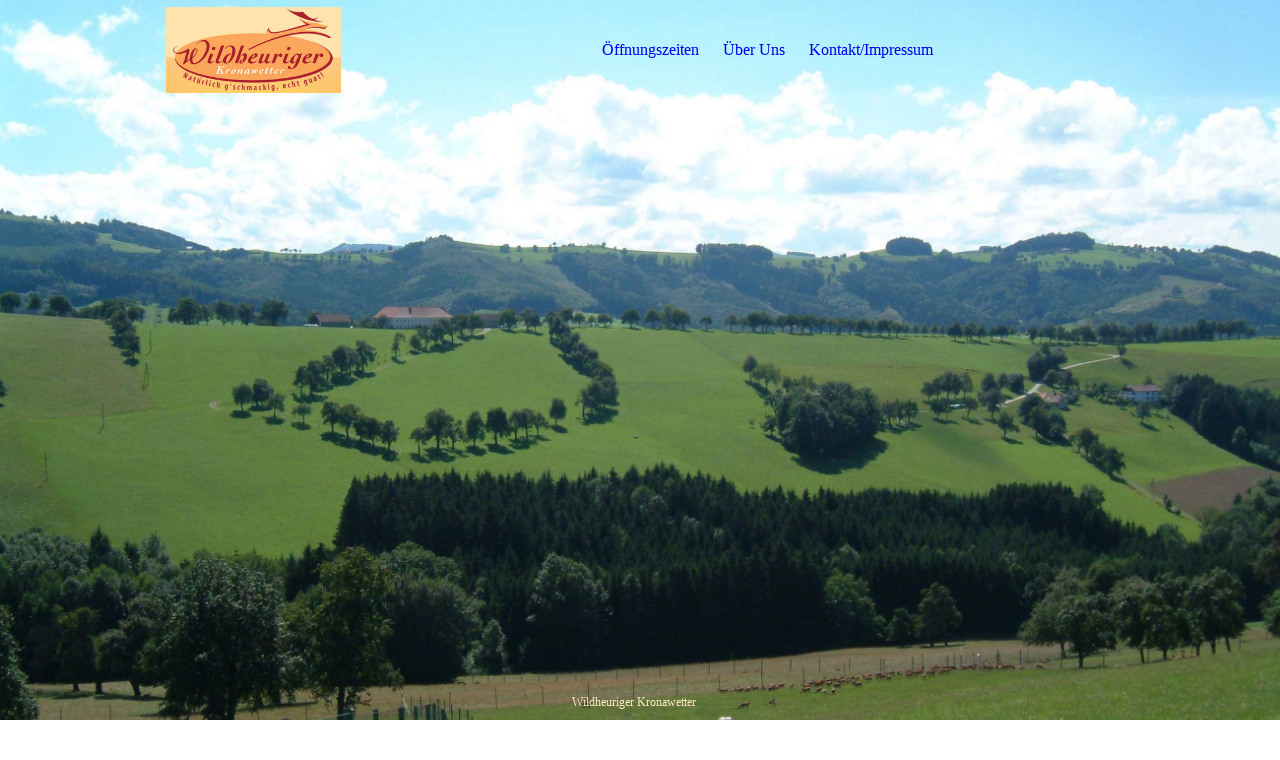

--- FILE ---
content_type: text/html; charset=utf-8
request_url: http://wildheuriger.at/Oeffnungszeiten/
body_size: 5892
content:
<!DOCTYPE html><html lang="de-DE"><head><meta http-equiv="Content-Type" content="text/html; charset=UTF-8"><title>Öffnungszeiten</title><meta name="description" content="Wildheuriger Kronawetter, Öffnungszeiten"><meta name="keywords" content="Mostviertel, Seitensteten,"><meta content="Öffnungszeiten" property="og:title"><meta content="website" property="og:type"><meta content="http://wildheuriger.at/Oeffnungszeiten/" property="og:url"><style>
                            .untrustedWidgetFrame {
                            width           : 300px;
                            height          : 200px;
                            border          : 0;
                            }
                        </style><script>
                            window.beng = window.beng || {};

                            window.beng.env = {
                            language : "de",
                            country : "DE",
                            mode : "deploy",
                            context : "page",
                            pageId : "000000233911",
                            scope : "1994871",
                            isProtected: false,
                            navigationText : "Öffnungszeiten",
                            instance : "1",
                            common_prefix : "//homepage.alfahosting.de",
                            design_common : "//homepage.alfahosting.de/beng/designs/",
                            design_template : "sys/cm_dux_077_2",
                            path_design : "//homepage.alfahosting.de/beng/designs/data/sys/cm_dux_077_2/",
                            path_res : "//homepage.alfahosting.de/res/",
                            path_bengres : "//homepage.alfahosting.de/beng/res/",
                            masterDomain : "",
                            preferredDomain : "",
                            preprocessHostingUri : function(uri) {
                            
                                return uri || "";
                            
                            },
                            hideEmptyAreas: true
                            };
                            </script><script src="//homepage.alfahosting.de/cm4all-beng-proxy/beng-proxy.js"></script><link type="text/css" rel="stylesheet" href="https://cdn-eu.c4t.cc/pool/font-awesome/4.7.0/css/font-awesome.min.css"/>
<link type="text/css" rel="stylesheet" href="//homepage.alfahosting.de/res/js/lib/css/popup-guistrap.css" /><link rel="stylesheet" type="text/css" href="//homepage.alfahosting.de/.cm4all/res/static/libcm4all-js-widget/3.85.43/css/widget-runtime.css" />
<link rel="stylesheet" type="text/css" href="//homepage.alfahosting.de/.cm4all/res/static/beng-editor/2.15.174/css/deploy.css" />
<link rel="stylesheet" type="text/css" href="//homepage.alfahosting.de/.cm4all/res/static/libcm4all-js-widget/3.85.43/css/slideshow-common.css" />
<script src="//homepage.alfahosting.de/.cm4all/res/static/jquery-1.7/jquery.js"></script><script src="//homepage.alfahosting.de/.cm4all/res/static/prototype-1.7.3/prototype.js"></script><script src="//homepage.alfahosting.de/.cm4all/res/static/jslib/1.0.2/js/legacy.js"></script><script src="//homepage.alfahosting.de/.cm4all/res/static/libcm4all-js-widget/3.85.43/js/widget-runtime.js"></script>
<script src="//homepage.alfahosting.de/.cm4all/res/static/libcm4all-js-widget/3.85.43/js/slideshow-common.js"></script>
<script src="//homepage.alfahosting.de/.cm4all/res/static/beng-editor/2.15.174/js/deploy.js"></script>
<script type="text/javascript" src="//homepage.alfahosting.de/.cm4all/uro/assets/js/uro-min.js"></script><script>
                            (function() {
                                var linkElem = document.querySelector('link[href$="guistrap.css"], link[href$="guistrap.min.css"]');
                                if (linkElem) {
                                    linkElem.disabled = true;
                                    setTimeout(
                                            function() {
                                                linkElem.disabled = false ;
                                            },
                                            7500
                                    )
                                }
                            })();
                        </script><script>
                            window.cm_ensureFloatingSpace = function() {
                                jQuery(".cm_widget.cm_widget_float_left, .cm_widget.cm_widget_float_right").each(function (i, w) {
                                    w = jQuery(w);
                                    if (w.attr("data-original-width")) {
                                        w.css("width", w.attr("data-original-width")); // reset to original width
                                        w.removeAttr("data-original-width");
                                    }
                                    if (w.closest(".cm-container-small, .cm-container-medium").length > 0) {
                                        if (w.parent().innerWidth() - w.outerWidth() < 150 ||
                                            (w.attr("id").indexOf("FLMNGO_cm4all_com_widgets_Hamweather") >= 0 && w.outerWidth() < 150)) {
                                            if (!w.attr("data-original-width")) {
                                                w.attr("data-original-width", w[0].style.width); // store original width
                                            }
                                            w.css("width", "100%");
                                        }
                                    }
                                });
                            };
                            jQuery(window).resize(window.cm_ensureFloatingSpace);
                            jQuery(document).ready(window.cm_ensureFloatingSpace);
                        </script><script>
                      jQuery(document).ready(function() {
                        var as = jQuery(".cm_anchor");
                        as.each(function() {
                          var a = jQuery(this);
                          var t = a.attr("title");
                          a.hover(
                            function() {a.removeAttr("title");},
                            function() {if(t) a.attr({title: t});});});
                      });
                    </script><link rel="stylesheet" type="text/css" href="//homepage.alfahosting.de/.cm4all/designs/static/sys/cm_dux_077_2/1686175633.45/css/main.css"><link rel="stylesheet" type="text/css" href="//homepage.alfahosting.de/.cm4all/designs/static/sys/cm_dux_077_2/1686175633.45/css/responsive.css"><link rel="stylesheet" type="text/css" href="//homepage.alfahosting.de/.cm4all/designs/static/sys/cm_dux_077_2/1686175633.45/css/cm-templates-global-style.css"><meta name="viewport" content="width=device-width, initial-scale=1"><script type="text/javascript" language="javascript" src="//homepage.alfahosting.de/.cm4all/designs/static/sys/cm_dux_077_2/1686175633.45/js/initialise.js"></script><script type="text/javascript" language="javascript" src="//homepage.alfahosting.de/.cm4all/designs/static/sys/cm_dux_077_2/1686175633.45/js/cm_template-focus-point.js"></script><script type="text/javascript" language="javascript" src="//homepage.alfahosting.de/.cm4all/designs/static/sys/cm_dux_077_2/1686175633.45/js/cm-templates-global-script.js"></script><!--[if lte IE 9]>
        	<link rel="stylesheet" type="text/css" href="//homepage.alfahosting.de/beng/designs/data/sys/cm_dux_077_2/css/ie8.css" />
        <![endif]--><!--$Id: template.xsl 1832 2012-03-01 10:37:09Z dominikh $--><link href="/.cm4all/handler.php/vars.css?v=20230206132002" type="text/css" rel="stylesheet"><script>
                            jQuery(document).ready(function () {
                                if (navigator.userAgent && navigator.userAgent.indexOf("Android 2.3") != -1) {
                                    jQuery(".cm-background-effects").css("position", "absolute"); // (PBT: #4187)
                                }
                            });
                            </script><style  type="text/css">.cm-logo {background-image: url("/.cm4all/uproc.php/0/Logos/.Logo%20Wildheuriger%202020.jpg/picture-1200?_=1707de27cc0");
        background-position: 50% 50%;
background-size: 70% auto;
background-repeat: no-repeat;
      }</style><script  type="text/javascript">window.cmLogoWidgetId = "ALFAHO_cm4all_com_widgets_Logo_1482285";
            window.cmLogoGetCommonWidget = function (){
                return new cm4all.Common.Widget({
            base    : "/Oeffnungszeiten/index.php/",
            session : "",
            frame   : "",
            path    : "ALFAHO_cm4all_com_widgets_Logo_1482285"
        })
            };
            window.logoConfiguration = {
                "cm-logo-x" : "50%",
        "cm-logo-y" : "50%",
        "cm-logo-v" : "2.0",
        "cm-logo-w" : "70%",
        "cm-logo-h" : "auto",
        "cm-logo-di" : "sys/cm_dux_077_2",
        "cm-logo-u" : "uro-service://",
        "cm-logo-k" : "%7B%22serviceId%22%3A%220%22%2C%22path%22%3A%22%2FLogos%22%2C%22name%22%3A%22Logo%20Wildheuriger%202020.jpg%22%2C%22type%22%3A%22image%2Fjpeg%22%2C%22size%22%3A%22376350%22%2C%22start%22%3A%221707de27cc0%22%2C%22width%22%3A2126%2C%22height%22%3A1039%7D",
        "cm-logo-bc" : "",
        "cm-logo-ln" : "/Oeffnungszeiten/index.php/",
        "cm-logo-ln$" : "home",
        "cm-logo-hi" : false
        ,
        _logoBaseUrl : "uro-service:\/\/",
        _logoPath : "%7B%22serviceId%22%3A%220%22%2C%22path%22%3A%22%2FLogos%22%2C%22name%22%3A%22Logo%20Wildheuriger%202020.jpg%22%2C%22type%22%3A%22image%2Fjpeg%22%2C%22size%22%3A%22376350%22%2C%22start%22%3A%221707de27cc0%22%2C%22width%22%3A2126%2C%22height%22%3A1039%7D"
        };
            jQuery(document).ready(function() {
                var href = (beng.env.mode == "deploy" ? "/" : "/Oeffnungszeiten/index.php/");
                jQuery(".cm-logo").wrap("<a style='text-decoration: none;' href='" + href + "'></a>");
            });
            </script><link rel="icon" href="data:;base64,iVBORw0KGgo="/><style id="cm_table_styles"></style><style id="cm_background_queries"></style><script type="application/x-cm4all-cookie-consent" data-code=""></script></head><body class=" device-desktop cm-deploy cm-deploy-342"><div class="cm-background"></div><div class="cm-background-video"></div><div class="cm-background-effects"></div><div id="page_wrapper" class="cm-templates-container"><div id="navigation_background"><div id="navigation_wrapper"><div id="logo" class="cm-logo box cm_can_be_empty"> </div><div id="nav-mobile-heading"><a href="">Navigation</a></div><div id="cm_navigation" class="navi"><ul id="cm_mainnavigation"><li id="cm_navigation_pid_233911" class="cm_current"><a title="Öffnungszeiten" href="/Oeffnungszeiten/" class="cm_anchor">Öffnungszeiten</a></li><li id="cm_navigation_pid_226292"><a title="Über Uns" href="/Ueber-uns/" class="cm_anchor">Über Uns</a></li><li id="cm_navigation_pid_226290"><a title="Kontakt/Impressum" href="/Kontakt/" class="cm_anchor">Kontakt/Impressum</a></li></ul></div><div id="cm_mobile_navigation" class="navigation_wrapper cm_with_forcesub"><ul id="cm_mainnavigation"><li id="cm_navigation_pid_233911" class="cm_current"><a title="Öffnungszeiten" href="/Oeffnungszeiten/" class="cm_anchor">Öffnungszeiten</a></li><li id="cm_navigation_pid_226292"><a title="Über Uns" href="/Ueber-uns/" class="cm_anchor">Über Uns</a></li><li id="cm_navigation_pid_226290"><a title="Kontakt/Impressum" href="/Kontakt/" class="cm_anchor">Kontakt/Impressum</a></li></ul></div></div></div><div id="header_wrapper"><div id="keyvisual" class="cm-kv-0 cm-template-keyvisual__media cm_can_be_empty"></div><div id="title_wrapper"><div class="title_position_center"><div id="title" class="title cm-templates-heading__title cm_can_be_empty" style=""> <span style='color: #fee7c5; font-family: "Shadows Into Light"; font-size: 12px;'>Wildheuriger Kronawetter</span></div><div id="subtitle" class="subtitle cm-templates-heading__subtitle cm_can_be_empty" style=""> <br></div></div></div></div><div id="content_wrapper" class="cm-template-content"><div class="container_wrapper"><div id="content_main" class="cm-template-content__main content_main_dho cm-templates-text" data-cm-hintable="yes"><p style="text-align: center;"><br></p><p><br></p><p style="text-align: center;"><span style="color: #050000; font-size: 36px; background-color: rgba(0, 0, 255, 0.25);">Liebe Heurigenkunden!</span></p><p style="text-align: center;"><span style="font-size: 24px;">Leider müssen wir Euch mitteilen, das wir </span></p><p style="text-align: center;"><span style="font-size: 24px;">uns auf Grund meiner Pensionierung und</span></p><p style="text-align: center;"><span style="font-size: 24px;">diverser </span><span style="font-size: 24px;">anderer Umstände entschlossen haben,  </span></p><p style="text-align: center;"><span style="font-size: 24px;">unseren Heurigen zu schließen.</span></p><p style="text-align: center;"><span style="font-size: 24px;">Wir bedanken uns recht herzlich für Eure </span></p><p style="text-align: center;"><span style="font-size: 24px;">langjährige Treue.</span></p><p style="text-align: center;"><br></p><p style="text-align: center;"><span style="font-size: 24px;">Mit ganz lieben Grüßen</span></p><p style="text-align: center;"><span style="font-size: 24px;">Franz und Irmtraud Edermayr</span></p><p style="text-align: center;"><span style="font-size: 24px;"> </span></p><p style="text-align: center;"><br></p><p style="text-align: center;"><br></p><p style="text-align: center;"><br></p><p style="text-align: center;"><br></p><div style="clear: both;" id="cm_bottom_clearer" contenteditable="false"></div></div><div id="content_sidebar" class="cm_can_be_empty"><div id="widgetbar_page_1" class="sidebar cm_can_be_empty" data-cm-hintable="yes"><p> </p></div><div id="widgetbar_site_1" class="sidebar cm_can_be_empty" data-cm-hintable="yes"><p style="text-align: left;"><br></p></div></div><div class="clear"> </div></div></div><div id="footer_wrapper" class="cm-templates-footer cm_can_be_empty"><div id="footer" class="content_wrapper cm_can_be_empty" data-cm-hintable="yes"><p><span style="color: #030303; font-family: Geneva, sans-serif; font-size: 24px;"><a href="/Kontakt/" class="cm_anchor"><span style="font-family: Geneva, sans-serif;">Kontakt</span></a></span></p></div></div></div><div class="cm_widget_anchor"><a name="ALFAHO_cm4all_com_widgets_CookiePolicy_1482286" id="widgetanchor_ALFAHO_cm4all_com_widgets_CookiePolicy_1482286"><!--cm4all.com.widgets.CookiePolicy--></a></div><div style="display:none" class="cm-wp-container cm4all-cookie-policy-placeholder-template"><div class="cm-wp-header"><h4 class="cm-wp-header__headline">Externe Inhalte</h4><p class="cm-wp-header__text">Die an dieser Stelle vorgesehenen Inhalte können aufgrund Ihrer aktuellen <a class="cm-wp-header__link" href="#" onclick="openCookieSettings();return false;">Cookie-Einstellungen</a> nicht angezeigt werden.</p></div><div class="cm-wp-content"><div class="cm-wp-content__control"><label class="cm-wp-content-switcher"><input type="checkbox" class="cm-wp-content-switcher__checkbox" /><span class="cm-wp-content-switcher__label">Drittanbieter-Inhalte</span></label></div><p class="cm-wp-content__text">Diese Webseite bietet möglicherweise Inhalte oder Funktionalitäten an, die von Drittanbietern eigenverantwortlich zur Verfügung gestellt werden. Diese Drittanbieter können eigene Cookies setzen, z.B. um die Nutzeraktivität zu verfolgen oder ihre Angebote zu personalisieren und zu optimieren.</p></div></div><div style="display: none;" id="cookieSettingsDialog" class="cm-cookie-container"><div class="cm-cookie-header"><h4 class="cm-cookie-header__headline">Cookie-Einstellungen</h4><div class="cm-cookie-header__close-button"></div></div><div class="cm-cookie-content"><p class="cm-cookie-content__text">Diese Webseite verwendet Cookies, um Besuchern ein optimales Nutzererlebnis zu bieten. Bestimmte Inhalte von Drittanbietern werden nur angezeigt, wenn "Drittanbieter-Inhalte" aktiviert sind.</p><div class="cm-cookie-content__controls"><div class="cm-cookie-controls-container"><div class="cm-cookie-controls cm-cookie-controls--essential"><div class="cm-cookie-flex-wrapper"><label class="cm-cookie-switch-wrapper"><input id="cookieSettingsEssential" type="checkbox" disabled="disabled" checked="checked" /><span></span></label><div class="cm-cookie-expand-wrapper"><span>Technisch notwendige</span><div class="cm-cookie-content-expansion-button"></div></div></div><div class="cm-cookie-content-expansion-text">Diese Cookies sind zum Betrieb der Webseite notwendig, z.B. zum Schutz vor Hackerangriffen und zur Gewährleistung eines konsistenten und der Nachfrage angepassten Erscheinungsbilds der Seite.</div></div><div class="cm-cookie-controls cm-cookie-controls--statistic"><div class="cm-cookie-flex-wrapper"><label class="cm-cookie-switch-wrapper"><input id="cookieSettingsStatistics" type="checkbox" /><span></span></label><div class="cm-cookie-expand-wrapper"><span>Analytische</span><div class="cm-cookie-content-expansion-button"></div></div></div><div class="cm-cookie-content-expansion-text">Diese Cookies werden verwendet, um das Nutzererlebnis weiter zu optimieren. Hierunter fallen auch Statistiken, die dem Webseitenbetreiber von Drittanbietern zur Verfügung gestellt werden, sowie die Ausspielung von personalisierter Werbung durch die Nachverfolgung der Nutzeraktivität über verschiedene Webseiten.</div></div><div class="cm-cookie-controls cm-cookie-controls--third-party"><div class="cm-cookie-flex-wrapper"><label class="cm-cookie-switch-wrapper"><input id="cookieSettingsThirdparty" type="checkbox" /><span></span></label><div class="cm-cookie-expand-wrapper"><span>Drittanbieter-Inhalte</span><div class="cm-cookie-content-expansion-button"></div></div></div><div class="cm-cookie-content-expansion-text">Diese Webseite bietet möglicherweise Inhalte oder Funktionalitäten an, die von Drittanbietern eigenverantwortlich zur Verfügung gestellt werden. Diese Drittanbieter können eigene Cookies setzen, z.B. um die Nutzeraktivität zu verfolgen oder ihre Angebote zu personalisieren und zu optimieren.</div></div></div><div class="cm-cookie-content-button"><div onclick="selectAllCookieTypes(); setTimeout(saveCookieSettings, 400);" class="cm-cookie-button cm-cookie-content-button--accept-all"><span>Alle akzeptieren</span></div><div onclick="saveCookieSettings();" class="cm-cookie-button cm-cookie-content-button--save"><span>Speichern</span></div><a    href="/Kontakt/index.php/" class="cm-cookie-footer-link--position-right">Mehr Informationen</a></div></div></div><div class="cm-cookie-footer"><a    href="/Kontakt/index.php/" class="cm-cookie-footer__link">Mehr Informationen</a></div></div><script type="text/javascript">
      Common.loadCss("/.cm4all/widgetres.php/cm4all.com.widgets.CookiePolicy/show.css?v=202101081619");
    </script><script data-tracking="true" data-cookie-settings-enabled="true" src="/.cm4all/widgetres.php/cm4all.com.widgets.CookiePolicy/show.js?v=202101081619" defer="defer" id="cookieSettingsScript"></script><noscript ><div style="position:absolute;bottom:0;" id="statdiv"><img alt="" height="1" width="1" src="//homepage.alfahosting.de/.cm4all/_pixel.img?site=1686898-AkEozB6S&amp;page=pid_233911&amp;path=%2FOeffnungszeiten%2Findex.php%2F&amp;nt=%C3%96ffnungszeiten"/></div></noscript><script  type="text/javascript">//<![CDATA[
            document.body.insertAdjacentHTML('beforeend', '<div style="position:absolute;bottom:0;" id="statdiv"><img alt="" height="1" width="1" src="//homepage.alfahosting.de/.cm4all/_pixel.img?site=1686898-AkEozB6S&amp;page=pid_233911&amp;path=%2FOeffnungszeiten%2Findex.php%2F&amp;nt=%C3%96ffnungszeiten&amp;domain='+escape(document.location.hostname)+'&amp;ref='+escape(document.referrer)+'"/></div>');
        //]]></script><div  style="display: none;" id="keyvisualWidgetVideosContainer"></div><style  type="text/css">.cm-kv-0 {
background-position: center;
background-repeat: no-repeat;
}
@media(min-width: 100px), (min-resolution: 72dpi), (-webkit-min-device-pixel-ratio: 1) {.cm-kv-0{background-image:url("/.cm4all/uproc.php/0/Landschaft/.birnhub.jpg/picture-200?_=171db4e7f98");}}@media(min-width: 100px), (min-resolution: 144dpi), (-webkit-min-device-pixel-ratio: 2) {.cm-kv-0{background-image:url("/.cm4all/uproc.php/0/Landschaft/.birnhub.jpg/picture-400?_=171db4e7f98");}}@media(min-width: 200px), (min-resolution: 72dpi), (-webkit-min-device-pixel-ratio: 1) {.cm-kv-0{background-image:url("/.cm4all/uproc.php/0/Landschaft/.birnhub.jpg/picture-400?_=171db4e7f98");}}@media(min-width: 200px), (min-resolution: 144dpi), (-webkit-min-device-pixel-ratio: 2) {.cm-kv-0{background-image:url("/.cm4all/uproc.php/0/Landschaft/.birnhub.jpg/picture-800?_=171db4e7f98");}}@media(min-width: 400px), (min-resolution: 72dpi), (-webkit-min-device-pixel-ratio: 1) {.cm-kv-0{background-image:url("/.cm4all/uproc.php/0/Landschaft/.birnhub.jpg/picture-800?_=171db4e7f98");}}@media(min-width: 400px), (min-resolution: 144dpi), (-webkit-min-device-pixel-ratio: 2) {.cm-kv-0{background-image:url("/.cm4all/uproc.php/0/Landschaft/.birnhub.jpg/picture-1200?_=171db4e7f98");}}@media(min-width: 600px), (min-resolution: 72dpi), (-webkit-min-device-pixel-ratio: 1) {.cm-kv-0{background-image:url("/.cm4all/uproc.php/0/Landschaft/.birnhub.jpg/picture-1200?_=171db4e7f98");}}@media(min-width: 600px), (min-resolution: 144dpi), (-webkit-min-device-pixel-ratio: 2) {.cm-kv-0{background-image:url("/.cm4all/uproc.php/0/Landschaft/.birnhub.jpg/picture-1600?_=171db4e7f98");}}@media(min-width: 800px), (min-resolution: 72dpi), (-webkit-min-device-pixel-ratio: 1) {.cm-kv-0{background-image:url("/.cm4all/uproc.php/0/Landschaft/.birnhub.jpg/picture-1600?_=171db4e7f98");}}@media(min-width: 800px), (min-resolution: 144dpi), (-webkit-min-device-pixel-ratio: 2) {.cm-kv-0{background-image:url("/.cm4all/uproc.php/0/Landschaft/.birnhub.jpg/picture-2600?_=171db4e7f98");}}</style><style  type="text/css">
			#keyvisual {
				overflow: hidden;
			}
			.kv-video-wrapper {
				width: 100%;
				height: 100%;
				position: relative;
			}
			</style><script  type="text/javascript">
				jQuery(document).ready(function() {
					function moveTempVideos(slideshow, isEditorMode) {
						var videosContainer = document.getElementById('keyvisualWidgetVideosContainer');
						if (videosContainer) {
							while (videosContainer.firstChild) {
								var div = videosContainer.firstChild;
								var divPosition = div.className.substring('cm-kv-0-tempvideo-'.length);
								if (isEditorMode && parseInt(divPosition) > 1) {
									break;
								}
								videosContainer.removeChild(div);
								if (div.nodeType == Node.ELEMENT_NODE) {
									var pos = '';
									if (slideshow) {
										pos = '-' + divPosition;
									}
									var kv = document.querySelector('.cm-kv-0' + pos);
									if (kv) {
										if (!slideshow) {
											var wrapperDiv = document.createElement("div"); 
											wrapperDiv.setAttribute("class", "kv-video-wrapper");
											kv.insertBefore(wrapperDiv, kv.firstChild);
											kv = wrapperDiv;
										}
										while (div.firstChild) {
											kv.appendChild(div.firstChild);
										}
										if (!slideshow) {
											break;
										}
									}
								}
							}
						}
					}

					function kvClickAction(mode, href) {
						if (mode == 'internal') {
							window.location.href = href;
						} else if (mode == 'external') {
							var a = document.createElement('a');
							a.href = href;
							a.target = '_blank';
							a.rel = 'noreferrer noopener';
							a.click();
						}
					}

					var keyvisualElement = jQuery("[cm_type=keyvisual]");
					if(keyvisualElement.length == 0){
						keyvisualElement = jQuery("#keyvisual");
					}
					if(keyvisualElement.length == 0){
						keyvisualElement = jQuery("[class~=cm-kv-0]");
					}
				
					moveTempVideos(false, false);
					var video = document.querySelector('#keyvisual video');
					if (video) {
						video.play();
					}
				
			});
		</script></body></html>


--- FILE ---
content_type: text/css
request_url: http://homepage.alfahosting.de/.cm4all/designs/static/sys/cm_dux_077_2/1686175633.45/css/main.css
body_size: 1774
content:
:root{--cm-templates-bp-tablet:1279}
body:not(.cm-edit) .cm-templates-container{display:flex;flex-direction:column;min-height:100vh}
body:not(.cm-edit) .cm-template-content{flex:1 0 auto}
body:not(.cm-edit) .cm-templates-footer{flex-shrink:0}
#content_wrapper h1,#content_wrapper h2,#content_wrapper h3,#content_wrapper h4,#content_wrapper h5,#content_wrapper h6{margin:0 0 .7em 0}
#content_wrapper p,#content_wrapper code,#content_wrapper pre,#content_wrapper kbd{margin:0 0 1em 0}
#content_wrapper li ul,#content_wrapper li ol{margin:0 1em}
#content_wrapper ul,#content_wrapper ol{margin:0 1em 1em 1em;padding:0}
#content_wrapper dl{margin:0 0 1em 0}
#content_wrapper dd{margin-left:1em}
a{outline:0}
#page_wrapper{word-wrap:break-word}
.cm-template-navigation__fullwidth,.cm-template-content__fullwidth{width:100% !important}
#page_wrapper dt{margin:0;font-weight:bold}
#page_wrapper dd{margin:0;padding:0 0 5px 8px}
#page_wrapper cite,#page_wrapper blockquote{font-style:italic;padding:0}
#page_wrapper a{outline:0;text-decoration:underline}
html,body{margin:0;padding:0;width:100%}
#page_wrapper .clear{clear:both}
.cm-template-icon__arrow--right::after{font-family:'FontAwesome';content:'\f105';margin-left:6px}
.cm-template-icon__arrow--down::after{font-family:'FontAwesome';content:'\f107';margin-left:6px}
#content_main ul,#content_main ol{padding-left:20px;overflow:unset}
#navigation_wrapper{max-width:80%;margin:0 auto}
#cm_navigation{text-align:center;display:inline-block;vertical-align:middle;width:calc(100% - 250px);visibility:visible}
#header_wrapper{width:100%;position:relative}
#keyvisual,.cm-slides-addon{height:800px;width:100%}
.cm-template-keyvisual__media,.cm-slides-addon{background-size:cover;background-repeat:no-repeat}
#keyvisual.cm-templates-kv-deprecated-px,#keyvisual.cm-templates-kv-deprecated-px .cm-slides-addon{background-position:center;background-size:cover}
#content_wrapper{background-color:#fff;margin:auto;width:100%}
#content_sidebar{float:right;width:230px;padding:70px 0 75px 0;margin-left:190px}
.cm-template-header--small-height{height:400px !important}
#title_wrapper{position:absolute;width:100%;bottom:0;margin:0 0 90px;padding:0 20px;box-sizing:border-box}
#title_wrapper .title_position_center{text-align:center}
#title br{display:none}
#title_wrapper .title,#title_wrapper .subtitle{-webkit-hyphens:auto;-moz-hyphens:auto;-ms-hyphens:auto;hyphens:auto}
.title,.subtitle,#title_separator_mobile{display:inline}
#title_wrapper #title_separator_normal{width:12px;display:inline-block}
#logo{width:250px;height:100px;border:0;display:inline-block;vertical-align:middle}
#logo.cm_empty{display:none}
#title_separator_mobile{display:none}
#title_wrapper #subtitle{margin-left:12px}
#cm_mainnavigation{position:relative}
.cm-template-navigation--padding{padding:14px 0}
#navigation_background,.cm-template-navigation__sticky{-webkit-transition:background-color .51s ease-out;-moz-transition:background-color .51s ease-out;-o-transition:background-color .51s ease-out;transition:background-color .51s ease-in-out}
#navigation_wrapper #nav-mobile-heading{display:none;font-weight:bold;text-transform:uppercase;padding-bottom:10px;padding-top:10px}
#navigation_wrapper #nav-mobile-heading a{display:inline-block;padding:0 20px;text-decoration:none}
#page_wrapper #cm_navigation a{text-decoration:none;text-align:left}
#page_wrapper #cm_navigation a:hover{text-decoration:none}
#cm_navigation>ul{vertical-align:middle;list-style-type:none;margin:0;padding:0;z-index:10;display:-webkit-box;display:-ms-flexbox;display:-webkit-flex;display:flex;flex-direction:row;flex-wrap:wrap;justify-content:center}
#cm_navigation ul>li{display:inline-block;margin:0;margin-left:4px;padding:10px;-webkit-hyphens:auto;-moz-hyphens:auto;-ms-hyphens:auto;hyphens:auto;word-break:break-all;transition:background .6s ease-out}
#cm_navigation ul>li:last-child{margin-right:0}
#cm_navigation ul>li>a{padding:0}
#cm_navigation .cm_has_subnavigation .fa{margin-left:6px;font-size:16px}
#cm_navigation .cm_has_subnavigation .fa-angle-right{margin-left:8px}
#cm_navigation>ul>li>ul{list-style-type:none;z-index:10;text-align:left;margin:10px 0 0 -150px;padding:0;position:absolute;width:250px;max-width:260px;visibility:hidden;opacity:0;transition:all .6s ease-out}
#cm_navigation>ul>li.cm-template-navigation__row-last-item>ul>li>ul{left:-250px !important;margin-left:150px}
#cm_navigation ul>li:hover>ul{visibility:visible;opacity:1;margin-left:-10px}
#cm_navigation>ul>li>ul>li{-webkit-hyphens:auto;-moz-hyphens:auto;-ms-hyphens:auto;hyphens:auto;word-break:break-all;margin:0}
#cm_navigation>ul>li>a{text-decoration:none}
#cm_navigation>ul>li>ul>li>a{padding:16px 10px;transition:font-weight .3s;text-decoration:none}
#cm_navigation>ul>li>ul>li>ul{visibility:hidden;z-index:10;overflow:hidden;margin:0;padding:0;margin-left:-150px;opacity:0;transition:all .6s ease-out;list-style-type:none;text-align:left;position:absolute;left:250px;width:250px;max-width:260px;z-index:-1}
#cm_navigation>ul>li.cm-template-navigation__row-last-item>ul>li>ul{left:-250px !important;margin-left:150px}
#cm_navigation ul>li>ul>li:hover ul{visibility:visible;opacity:1;margin-left:0}
#cm_navigation>ul>li>ul>li{display:-webkit-box;display:-moz-box;display:-ms-flexbox;display:-webkit-flex;display:flex;flex-direction:column;padding:0;margin:0}
#cm_navigation>ul>li:hover>ul>li.cm_has_subnavigation,#cm_navigation>ul>li>ul>li.cm_has_subnavigation.subopen{padding-bottom:0}
#cm_navigation>ul>li>ul>li>ul>li{padding:10px;-webkit-hyphens:auto;-moz-hyphens:auto;-ms-hyphens:auto;hyphens:auto;word-break:break-all;margin-left:0;width:100%;padding:0}
#cm_navigation>ul>li>ul>li>ul>li>a{padding:16px 10px;display:block}
#cm_navigation>ul>li>ul>li>ul>li{display:table}
#cm_mobile_navigation{display:none;width:100%;text-align:center}
#cm_mobile_navigation ul li{list-style:none;padding:0;margin:0}
#cm_mobile_navigation ul li a{margin:0;padding:10px;-webkit-hyphens:auto;-moz-hyphens:auto;-ms-hyphens:auto;hyphens:auto;word-break:break-all;width:100%;height:auto;box-sizing:border-box;display:inline-block;text-decoration:none}
#cm_mobile_navigation ul li a:hover{text-decoration:none}
#cm_mobile_navigation>ul>li>ul{visibility:hidden;height:0;opacity:0;transition:all .4s ease-out}
#cm_mobile_navigation>ul>li:hover>ul{visibility:visible;height:auto;opacity:1}
#cm_mobile_navigation>ul>li>ul>li>ul{visibility:hidden;height:0;opacity:0;transition:all .4s ease-out}
#cm_mobile_navigation>ul>li>ul>li:hover ul{visibility:visible;height:auto;opacity:1}
#cm_mobile_navigation .fa{margin-left:6px}
.container_wrapper{width:80%;margin:0 auto}
#content_main{padding:70px 0 75px 0;width:calc(100% - 420px);float:left}
#content_sidebar>div{margin-bottom:30px}
#content_sidebar h1{margin:0 0 10px 0}
#footer{text-align:center;padding:25px 20px}
#footer.cm_empty{display:none}
@media only screen and (min-width:1920px){#navigation_wrapper,.container_wrapper{max-width:1536px}
}
select option{color:#333}